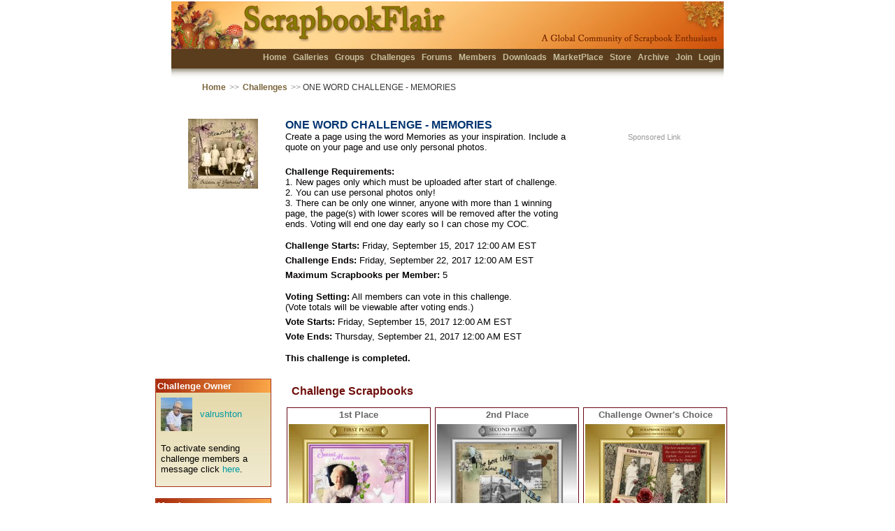

--- FILE ---
content_type: text/html; charset=utf-8
request_url: https://scrapbookflair.com/challenges/ONE_WORD_CHALLENGE___MEMORIES
body_size: 42735
content:


<HTML><HEAD>
		<TITLE>ONE WORD CHALLENGE - MEMORIES - Scrapbook Flair Challenges</TITLE>
		<META http-equiv="content-type" content="text/html; charset=UTF-8">
		<META name="keywords" content="digital scrapbooking challenge, scrapbook sharing, ONE WORD CHALLENGE - MEMORIES">
		<META name="description" content="ONE WORD CHALLENGE - MEMORIES - digital scrapbooking challenge at Scrapbook Flair">
	<link rel="stylesheet" type="text/css" media="all" href="/styles/sf.css" />
		<style type="text/css"> 
	
</style>
<script language="JavaScript" src="/inc/nav.js"></script>
<script language=javascript>
							
	function doInviteToGroup()
	{
		document.frmGroup.ActionType.value = "InviteToGroup";
		document.frmGroup.submit();
	}
	
	function doJoinGroup()
	{
		document.frmGroup.ActionType.value = "JoinGroup";
		document.frmGroup.submit();
	}
	
	function confirmJoinGroup()
	{
		divJoinGroup.style.display = "block";
	}
	
	function cancelJoin()
	{
		divJoinGroup.style.display = "none";
	}
	
	function doQuitGroup()
	{
		var strMsg = "Are you sure you want to quit this challenge?";

		var x = window.confirm(strMsg)
		if (x)
		{
			document.frmGroup.ActionType.value = "QuitGroup";
			document.frmGroup.submit();
		}

	}
	
	function confirmQuitGroup()
	{
		divQuitGroup.style.display = "block";
	}
	
	function cancelQuit()
	{
		divQuitGroup.style.display = "none";
	}

	//floating mouse over layer codes
	document.onmousemove = getCurrentMousePosition; 

	var intCurrentMousePos_X = 0;
	var intCurrentMousePos_Y = 0;
	function getCurrentMousePosition(e) 
	{
		if(document.all ? true : false) 
		{ 
			intCurrentMousePos_X = event.clientX; 
			intCurrentMousePos_Y = event.clientY;
		}
		else 
		{ 
			intCurrentMousePos_X = e.pageX; 
			intCurrentMousePos_Y = e.pageY;
		}
	}

	function showMemberDetailLayer(vName, vImage, vAddress, vBio) 
	{
		var obj = document.getElementById("divFloatingMouseLayer_Name");
		obj.innerHTML = "<b>" + vName + "</b>";

		var obj = document.getElementById("divFloatingMouseLayer_Image");
		obj.innerHTML = "<img src='" + vImage + "'>";

		var obj = document.getElementById("divFloatingMouseLayer_Address");
		obj.innerHTML = vAddress;

		var obj = document.getElementById("divFloatingMouseLayer_Bio");
		obj.innerHTML = vBio;
	}	
</script>
</HEAD>

<BODY bgColor=#F5F7F5 topMargin=0 marginheight=0 leftMargin=0 marginwidth=0>
    <form id="frmGroup" name="frmGroup" method="post" action="/viewchallenge.aspx?groupid=9466">
    <input type=hidden name="ActionType" id="ActionType" value="">
	<input type=hidden name=url_name id=url_name value="ONE_WORD_CHALLENGE___MEMORIES">

	<div id=divFloatingMouseLayer style="width: 260px; background: url(/images/vert_bar.jpg); PADDING-LEFT: 10px; PADDING-RIGHT: 10px; PADDING-BOTTOM: 10px; PADDING-TOP: 10px;">
		<TABLE class="divFloatingMouseLayerBlock generalcontent" cellSpacing=0 cellPadding=0 width="240" align=center border=0>
		<TR><TD align=center><div id=divFloatingMouseLayer_Title></div></TD></tr>
		<TR><TD align=center><div id=divFloatingMouseLayer_Name></div></TD></tr>
		<TR><TD align=center><div id=divFloatingMouseLayer_Image></div></TD></tr>
		<TR><TD align=center><div id=divFloatingMouseLayer_Address></div></TD></tr>
		<TR><TD><div id=divFloatingMouseLayer_Bio class="description"></div></TD></tr>
		</table>
	</div>

	<TABLE class=generaltable cellSpacing=0 cellPadding=0 width="100%" height="100%" align=center border=0>

	<TR height=50>
		<TD>&nbsp;</TD>
		<TD>	
			<TABLE id=header_top width=800 cellSpacing=0 cellPadding=0 align=center border=0>
			<TBODY>
			<TR align=left valign=middle>
				<TD align=right valign=top class="generalcontent">
					<div style="PADDING-TOP: 71px; PADDING-BOTTOM: 0px">
						<b>
						<a href="/index.aspx">Home</a>
						
						<a href="/scrapbooks.aspx">Galleries</a>
						<a href="/groups.aspx">Groups</a>
						<a href="/challenges.aspx">Challenges</a>
						<!-- <a href="/blogs.aspx">Blogs</a> -->
						<a href="/forum.aspx">Forums</a>
						<a href="/members.aspx">Members</a>
						<a href="/designers.aspx">Downloads</a>
						<a href="/marketplace.aspx">MarketPlace</a>
						<a href="http://www.scrapbooksplease.com/index.aspx?afflid=1" title="The Professional Resource for Digital Scrappers">Store</a>
						<a href="http://www.scrapbookbank.com" title="Secure Scrapbook Archival Storage">Archive</a>
						
						<a href="/register.aspx">Join</a>
						<a href="/login.aspx">Login</a>
						</b>
					</div>
					
				</TD>
			</TR></TBODY></TABLE>
</TD>
		<TD>&nbsp;</TD></TR>
	<TR>
		<TD>&nbsp;</TD>
		<TD>
			<TABLE class="navheader" cellSpacing="0" cellPadding="0" align="center" border="0">
				<TBODY>
					<TR align="left" valign="middle">
						<TD align=left style="PADDING-LEFT: 20px;"><a href="/index.aspx">Home</a> <span class="navarrow">>></span> 
						<a href="/challenges.aspx">Challenges</a> <span class="navarrow">>></span> 
						ONE WORD CHALLENGE - MEMORIES</TD>
						<TD align="right">&nbsp;</TD></TR>
				</TBODY></TABLE>
		</TD>
		<TD>&nbsp;</TD>
	</TR>
		
	<tr><td>&nbsp;</td>
	<td width=770  align=center valign=top>

	

		<br>
		<TABLE class="generalcontent"  width=820 cellSpacing=0 cellPadding=6 border=0>
		<TBODY>
		<TR height=50 align=left valign=top>
			<TD rowspan=2 width=170 align=center>
                <img src="/groupinfo1/0/0/94/9466/icon_l_9466.jpg?1/23/2026 4:32:06 PM" border=0>
                
			</TD>
			<TD align=left valign=top>
				<span class=blockcontent_title style="PADDING-LEFT: 0px; FONT-SIZE: 16px;">ONE WORD CHALLENGE - MEMORIES</span>
				
				<br>Create a page using the word Memories as your inspiration.  Include a quote on your page and use only personal photos.
				
					<div style="PADDING-BOTTOM: 6px; PADDING-TOP: 20px">
						<b>Challenge Requirements: </b>
						<br>1. New pages only which must be uploaded after start of challenge.<br>2. You can use personal photos only!<br>3. There can be only one winner, anyone with more than 1 winning page, the page(s) with lower scores will be removed after the voting ends. Voting will end one day early so I can chose my COC. 
					</div>
					
					<div style="PADDING-BOTTOM: 6px; PADDING-TOP: 10px">
						<b>Challenge Starts:</b> Friday, September 15, 2017 12:00 AM EST
					</div>
					<div style="PADDING-BOTTOM: 6px; PADDING-TOP: 0px">
						<b>Challenge Ends:</b> Friday, September 22, 2017 12:00 AM EST
					</div>
					<div style="PADDING-BOTTOM: 6px; PADDING-TOP: 0px">
						<b>Maximum Scrapbooks per Member:</b> 5 
					</div>

					<div style="PADDING-BOTTOM: 6px; PADDING-TOP: 10px">
						<b>Voting Setting:</b> 
						All members can vote in this challenge.<br><span style='width:100px;'></span>(Vote totals will be viewable after voting ends.)
					</div>
					
					<div style="PADDING-BOTTOM: 6px; PADDING-TOP: 0px">
						<b>Vote Starts:</b> Friday, September 15, 2017 12:00 AM EST
					</div>
					<div style="PADDING-BOTTOM: 6px; PADDING-TOP: 0px">
						<b>Vote Ends:</b> Thursday, September 21, 2017 12:00 AM EST
					</div>
					

					<div style="PADDING-BOTTOM: 10px; PADDING-TOP: 10px">
					
						<b>This challenge is completed.</b>
					
					</div>
					
				
				</TD>
				<TD align=left valign=top width=220>
				
					
						<div class="generalcontent" align=center style="color: #999999; PADDING-BOTTOM: 0px; PADDING-TOP: 20px;">
						Sponsored Link
						</div>
						
						
						<div class="generalcontent" style="PADDING-BOTTOM: 0px; PADDING-TOP: 0px">
						
						<script type="text/javascript"><!--
						google_ad_client = "pub-1148941370555111";
						google_ad_width = 200;
						google_ad_height = 200;
						google_ad_format = "200x200_as";
						google_ad_type = "text";
						//2007-08-08: Position - Middle, Page - Challenge Home
						google_ad_channel = "6441748036+3102341796";
						google_color_border = "FFFFFF";
						google_color_bg = "FFFFFF";
						google_color_link = "F7F4E6";
						google_color_text = "666666";
						google_color_url = "999999";
						//-->
						</script>
						<script type="text/javascript"
						src="http://pagead2.googlesyndication.com/pagead/show_ads.js">
						</script>
						</div>
						

				</td>
				</TR>
		</TBODY></TABLE>
    
		

		<TABLE cellSpacing=0 cellPadding=0 width="760" align=center border=0>
		<TBODY>
		<TR>
			<TD vAlign=top align=left width=160>
				
				
						
				<div style="PADDING-BOTTOM: 0px; PADDING-TOP: 6px"></div>		

				<div class="generalcontent bar_header_160" style="width: 160px; border-left: #A53217 1px solid; border-right: #A53217 1px solid; border-top: #A53217 1px solid;">Challenge Owner</div>
				<TABLE class="generalcontent" width="100%" cellSpacing=3 cellPadding=0 border=0 style="background: url(/images/vert_bar.jpg); border-left: #A53217 1px solid; border-right: #A53217 1px solid; border-bottom: #A53217 1px solid;">
					<TBODY>
					
					
					<tr><td width=50 height=50>
							<a href="/valrushton"  onmouseover="javascript: showFloatingMouseLayer('divFloatingMouseLayer'); showMemberDetailLayer('valrushton', '/memberinfo1/0/5/513/51345/icon_l_51345.jpg', 'Burton-on-Trent, Staffordshire, GBR', 'I have 4 children and 8 Grandchildren and 6 GtGrandchildren <br>My hobbies are photography, scrapbooking, sewing, toymaking and cardmaking.<br>I started digital scrapbooking about 16 years ago <br> ');" onmouseout="javascript: hideFloatingMouseLayer('divFloatingMouseLayer'); "><img src="/memberinfo1/0/5/513/51345/icon_m_51345.jpg" border=0></a>
						</td>
						<TD align=left valign=middle width=100>
							
							<span style="width: 90px; overflow: hidden;"><a href="/valrushton" onmouseover="javascript: showFloatingMouseLayer('divFloatingMouseLayer'); showMemberDetailLayer('valrushton', '/memberinfo1/0/5/513/51345/icon_l_51345.jpg', 'Burton-on-Trent, Staffordshire, GBR', 'I have 4 children and 8 Grandchildren and 6 GtGrandchildren <br>My hobbies are photography, scrapbooking, sewing, toymaking and cardmaking.<br>I started digital scrapbooking about 16 years ago <br> ');" onmouseout="javascript: hideFloatingMouseLayer('divFloatingMouseLayer'); ">valrushton</a></span>
						</TD>
					</tr>		
					<tr><td colspan=2>
							
							
							<div style="PADDING-BOTTOM: 10px; PADDING-TOP: 10px">To activate sending challenge members a message click <a href="/sendverifyemailaddress.aspx">here</a>.</div>
							
						</td>
					</tr>
				</TBODY></TABLE>	
				<div class="generalcontent" style="PADDING-BOTTOM: 10px; PADDING-TOP: 6px"></div>
				
				
			
				<div class="generalcontent bar_header_160" style="width: 160px; border-left: #A53217 1px solid; border-right: #A53217 1px solid; border-top: #A53217 1px solid;">Members</div>
				<TABLE class="generalcontent" width="100%" cellSpacing=3 cellPadding=0 border=0 style="background: url(/images/vert_bar.jpg); border-left: #A53217 1px solid; border-right: #A53217 1px solid; border-bottom: #A53217 1px solid;">
					<TBODY>
					
					<tr><td colspan=2 align=left valign=bottom>ONE WORD CHALLENGE - MEMORIES has 11 members.</td></tr>
					
						<tr><td width=50 height=50><a href="/scrapbookerhome.aspx?UserID=154167" onmouseover="javascript: showFloatingMouseLayer('divFloatingMouseLayer'); showMemberDetailLayer('scrapping lee', '/memberinfo1/0/15/1541/154167/icon_l_154167.jpg', 'pretoria, Gauteng, ZAF', 'I am 53 years old, married for 31 years with a son, daughter, gorgeous grandson and brand new grand daughter. I love animals and almost have a zoo at home. I am a teacher at a private school and enjoy a variety of crafts. I discovered digital scrapbooking a few years ago and am crazy about it. Thank you so much to everyone who comments and votes on my pages it really is inspiring and rewarding.');" onmouseout="javascript: hideFloatingMouseLayer('divFloatingMouseLayer'); "><img src="/memberinfo1/0/15/1541/154167/icon_m_154167.jpg" border=0></a></td>
							<TD width=100 align=left valign=middle>
								<span style="width: 90px; overflow: hidden;"><a href="/scrapbookerhome.aspx?UserID=154167"  onmouseover="javascript: showFloatingMouseLayer('divFloatingMouseLayer'); showMemberDetailLayer('scrapping lee', '/memberinfo1/0/15/1541/154167/icon_l_154167.jpg', 'pretoria, Gauteng, ZAF', 'I am 53 years old, married for 31 years with a son, daughter, gorgeous grandson and brand new grand daughter. I love animals and almost have a zoo at home. I am a teacher at a private school and enjoy a variety of crafts. I discovered digital scrapbooking a few years ago and am crazy about it. Thank you so much to everyone who comments and votes on my pages it really is inspiring and rewarding.');" onmouseout="javascript: hideFloatingMouseLayer('divFloatingMouseLayer'); ">scrapping lee</a></span>
							</TD>
						</tr>
					
						<tr><td width=50 height=50><a href="/scrapbookerhome.aspx?UserID=51280" onmouseover="javascript: showFloatingMouseLayer('divFloatingMouseLayer'); showMemberDetailLayer('Moongirl', '/memberinfo1/0/5/512/51280/icon_l_51280.jpg', 'Lund, Skåne, SWE', 'I am a retired psychiatric nurse and are living in South Sweden.Have been on ScrapbookFlair since 2007.Scrapping is a good way to relaxe and its important to bring your camera with you!! You never know what´s going to happen!!<br><br><br><br>Just a few words about ScrapbookFlair Community I think, its so nice that so many people  from around the globe are meeting here in spite of different religions, traditions, ways of lifes and so on we share the same interests in making our photos, thoughts and thinking into great LOs!!Its just super!!<br><br>Thanks to all my friends and fans and  everyone else who viewed and comment on my LOs!! Very nice of you.');" onmouseout="javascript: hideFloatingMouseLayer('divFloatingMouseLayer'); "><img src="/memberinfo1/0/5/512/51280/icon_m_51280.jpg" border=0></a></td>
							<TD width=100 align=left valign=middle>
								<span style="width: 90px; overflow: hidden;"><a href="/scrapbookerhome.aspx?UserID=51280"  onmouseover="javascript: showFloatingMouseLayer('divFloatingMouseLayer'); showMemberDetailLayer('Moongirl', '/memberinfo1/0/5/512/51280/icon_l_51280.jpg', 'Lund, Skåne, SWE', 'I am a retired psychiatric nurse and are living in South Sweden.Have been on ScrapbookFlair since 2007.Scrapping is a good way to relaxe and its important to bring your camera with you!! You never know what´s going to happen!!<br><br><br><br>Just a few words about ScrapbookFlair Community I think, its so nice that so many people  from around the globe are meeting here in spite of different religions, traditions, ways of lifes and so on we share the same interests in making our photos, thoughts and thinking into great LOs!!Its just super!!<br><br>Thanks to all my friends and fans and  everyone else who viewed and comment on my LOs!! Very nice of you.');" onmouseout="javascript: hideFloatingMouseLayer('divFloatingMouseLayer'); ">Moongirl</a></span>
							</TD>
						</tr>
					
						<tr><td width=50 height=50><a href="/scrapbookerhome.aspx?UserID=23103" onmouseover="javascript: showFloatingMouseLayer('divFloatingMouseLayer'); showMemberDetailLayer('savannahs grand mawmaw', '/memberinfo1/0/2/231/23103/icon_l_23103.jpg', 'Crowley, LA, USA', 'My name is Margie I live in Crowley Louisiana, Im married 58 years to a great man,David Daniel.  I have seven children,2 gone to Heaven  and fifteen grandchildren and 12 great grandchildren 1 gone to Heaven  (one is the now famous Savannah you can visit on FanceeFlairs home page). I want to thank my daughter Sandy(FanceeFlair for getting me in and helping in Scrapbook flair and I want to thank all of you for your votes and nice commits on my pages.<br>       ');" onmouseout="javascript: hideFloatingMouseLayer('divFloatingMouseLayer'); "><img src="/memberinfo1/0/2/231/23103/icon_m_23103.jpg" border=0></a></td>
							<TD width=100 align=left valign=middle>
								<span style="width: 90px; overflow: hidden;"><a href="/scrapbookerhome.aspx?UserID=23103"  onmouseover="javascript: showFloatingMouseLayer('divFloatingMouseLayer'); showMemberDetailLayer('savannahs grand mawmaw', '/memberinfo1/0/2/231/23103/icon_l_23103.jpg', 'Crowley, LA, USA', 'My name is Margie I live in Crowley Louisiana, Im married 58 years to a great man,David Daniel.  I have seven children,2 gone to Heaven  and fifteen grandchildren and 12 great grandchildren 1 gone to Heaven  (one is the now famous Savannah you can visit on FanceeFlairs home page). I want to thank my daughter Sandy(FanceeFlair for getting me in and helping in Scrapbook flair and I want to thank all of you for your votes and nice commits on my pages.<br>       ');" onmouseout="javascript: hideFloatingMouseLayer('divFloatingMouseLayer'); ">savannah's grand mawmaw</a></span>
							</TD>
						</tr>
					
						<tr><td width=50 height=50><a href="/scrapbookerhome.aspx?UserID=90899" onmouseover="javascript: showFloatingMouseLayer('divFloatingMouseLayer'); showMemberDetailLayer('Banda', '/memberinfo1/0/9/908/90899/icon_l_90899.jpg', 'QLD, AUS', 'All settled on Queenslands beautiful Sunshine Coast. Been digiscrapping for many years now but still enjoy it as much as ever. Love to share this with other SBF members and enjoy all your pages too');" onmouseout="javascript: hideFloatingMouseLayer('divFloatingMouseLayer'); "><img src="/memberinfo1/0/9/908/90899/icon_m_90899.jpg" border=0></a></td>
							<TD width=100 align=left valign=middle>
								<span style="width: 90px; overflow: hidden;"><a href="/scrapbookerhome.aspx?UserID=90899"  onmouseover="javascript: showFloatingMouseLayer('divFloatingMouseLayer'); showMemberDetailLayer('Banda', '/memberinfo1/0/9/908/90899/icon_l_90899.jpg', 'QLD, AUS', 'All settled on Queenslands beautiful Sunshine Coast. Been digiscrapping for many years now but still enjoy it as much as ever. Love to share this with other SBF members and enjoy all your pages too');" onmouseout="javascript: hideFloatingMouseLayer('divFloatingMouseLayer'); ">Banda</a></span>
							</TD>
						</tr>
					
						<tr><td width=50 height=50><a href="/scrapbookerhome.aspx?UserID=101414" onmouseover="javascript: showFloatingMouseLayer('divFloatingMouseLayer'); showMemberDetailLayer('Tersia63', '/memberinfo1/0/10/1014/101414/icon_l_101414.jpg', 'Brakpan, Gauteng, ZAF', 'Time to change about myself...Im not working any more...dr told me to stop because of my blood pressure, stress and depression -anxiety - just cannot cope any more! So now Im a lucky housewife, doing my own thing when I want to ..lol! Im 50 now and going slowly down the hill (just a joke guys!). I adore everybodys friendship here en SBF. Thanks for understanding when I am sometimes quiet.... xox');" onmouseout="javascript: hideFloatingMouseLayer('divFloatingMouseLayer'); "><img src="/memberinfo1/0/10/1014/101414/icon_m_101414.jpg" border=0></a></td>
							<TD width=100 align=left valign=middle>
								<span style="width: 90px; overflow: hidden;"><a href="/scrapbookerhome.aspx?UserID=101414"  onmouseover="javascript: showFloatingMouseLayer('divFloatingMouseLayer'); showMemberDetailLayer('Tersia63', '/memberinfo1/0/10/1014/101414/icon_l_101414.jpg', 'Brakpan, Gauteng, ZAF', 'Time to change about myself...Im not working any more...dr told me to stop because of my blood pressure, stress and depression -anxiety - just cannot cope any more! So now Im a lucky housewife, doing my own thing when I want to ..lol! Im 50 now and going slowly down the hill (just a joke guys!). I adore everybodys friendship here en SBF. Thanks for understanding when I am sometimes quiet.... xox');" onmouseout="javascript: hideFloatingMouseLayer('divFloatingMouseLayer'); ">Tersia63</a></span>
							</TD>
						</tr>
					
						<tr><td width=50 height=50><a href="/scrapbookerhome.aspx?UserID=4398" onmouseover="javascript: showFloatingMouseLayer('divFloatingMouseLayer'); showMemberDetailLayer('Betty Boop', '/memberinfo1/0/0/43/4398/icon_l_4398.jpg', 'OK, USA', '');" onmouseout="javascript: hideFloatingMouseLayer('divFloatingMouseLayer'); "><img src="/memberinfo1/0/0/43/4398/icon_m_4398.jpg" border=0></a></td>
							<TD width=100 align=left valign=middle>
								<span style="width: 90px; overflow: hidden;"><a href="/scrapbookerhome.aspx?UserID=4398"  onmouseover="javascript: showFloatingMouseLayer('divFloatingMouseLayer'); showMemberDetailLayer('Betty Boop', '/memberinfo1/0/0/43/4398/icon_l_4398.jpg', 'OK, USA', '');" onmouseout="javascript: hideFloatingMouseLayer('divFloatingMouseLayer'); ">Betty Boop</a></span>
							</TD>
						</tr>
					
						<tr><td width=50 height=50><a href="/scrapbookerhome.aspx?UserID=66188" onmouseover="javascript: showFloatingMouseLayer('divFloatingMouseLayer'); showMemberDetailLayer('Mimi_', '/memberinfo1/0/6/661/66188/icon_l_66188.jpg', 'Toronto, ON, CAN', 'Find this to be a pretty cool spot & I have met some great friends. I am now retired from services and mental health sciences, law & forensics but continue with my board work in these environments. Enjoy my grandchildren/great grandchildren & friends immensely. I have & appreciate a good sense of humor & just about any activity with challenge - idleness/ repetitiveness bores me silly.<br><br>Unfortunately, time here is limited but I try my best to comment/vote when around. Thanks to all who stop by & comment/vote on my pages - it is very much appreciated.<br><br>');" onmouseout="javascript: hideFloatingMouseLayer('divFloatingMouseLayer'); "><img src="/memberinfo1/0/6/661/66188/icon_m_66188.jpg" border=0></a></td>
							<TD width=100 align=left valign=middle>
								<span style="width: 90px; overflow: hidden;"><a href="/scrapbookerhome.aspx?UserID=66188"  onmouseover="javascript: showFloatingMouseLayer('divFloatingMouseLayer'); showMemberDetailLayer('Mimi_', '/memberinfo1/0/6/661/66188/icon_l_66188.jpg', 'Toronto, ON, CAN', 'Find this to be a pretty cool spot & I have met some great friends. I am now retired from services and mental health sciences, law & forensics but continue with my board work in these environments. Enjoy my grandchildren/great grandchildren & friends immensely. I have & appreciate a good sense of humor & just about any activity with challenge - idleness/ repetitiveness bores me silly.<br><br>Unfortunately, time here is limited but I try my best to comment/vote when around. Thanks to all who stop by & comment/vote on my pages - it is very much appreciated.<br><br>');" onmouseout="javascript: hideFloatingMouseLayer('divFloatingMouseLayer'); ">Mimi_</a></span>
							</TD>
						</tr>
					
						<tr><td width=50 height=50><a href="/scrapbookerhome.aspx?UserID=195957" onmouseover="javascript: showFloatingMouseLayer('divFloatingMouseLayer'); showMemberDetailLayer('Lori47', '/memberinfo1/0/19/1959/195957/icon_l_195957.jpg', 'AZ, USA', 'I came across SBF in late 2006 (previously registered as odinaz -- still seen here on SBF).  All of my old uploads still there. I became a 47-yr-old widow when my beloved husband David passed away unexpectedly on June 11, 2012. Im on auto-pilot but pop in here as often as possible (as well as create) for a pick-me-up by seeing all my SBF friends and family and all your wonderful, talented, unique pages.<br>I have no children so I consider my beautiful Golden Retriever nothing but my own child & love to create pages with her in them. She passed away unexpectedly on April 27, 2018 leaving me devastated. I now have a German Shepherd named Lola!<br>Digi-Scrapping is the greatest hobby since underwater basket weaving 3000-5000 B.C.!!!  LOL');" onmouseout="javascript: hideFloatingMouseLayer('divFloatingMouseLayer'); "><img src="/memberinfo1/0/19/1959/195957/icon_m_195957.jpg" border=0></a></td>
							<TD width=100 align=left valign=middle>
								<span style="width: 90px; overflow: hidden;"><a href="/scrapbookerhome.aspx?UserID=195957"  onmouseover="javascript: showFloatingMouseLayer('divFloatingMouseLayer'); showMemberDetailLayer('Lori47', '/memberinfo1/0/19/1959/195957/icon_l_195957.jpg', 'AZ, USA', 'I came across SBF in late 2006 (previously registered as odinaz -- still seen here on SBF).  All of my old uploads still there. I became a 47-yr-old widow when my beloved husband David passed away unexpectedly on June 11, 2012. Im on auto-pilot but pop in here as often as possible (as well as create) for a pick-me-up by seeing all my SBF friends and family and all your wonderful, talented, unique pages.<br>I have no children so I consider my beautiful Golden Retriever nothing but my own child & love to create pages with her in them. She passed away unexpectedly on April 27, 2018 leaving me devastated. I now have a German Shepherd named Lola!<br>Digi-Scrapping is the greatest hobby since underwater basket weaving 3000-5000 B.C.!!!  LOL');" onmouseout="javascript: hideFloatingMouseLayer('divFloatingMouseLayer'); ">Lori47</a></span>
							</TD>
						</tr>
					
						<tr><td width=50 height=50><a href="/scrapbookerhome.aspx?UserID=134049" onmouseover="javascript: showFloatingMouseLayer('divFloatingMouseLayer'); showMemberDetailLayer('Xguern66', '/memberinfo1/0/13/1340/134049/icon_l_134049.jpg', 'Wanganui, Manawatu-Wanganui, NZL', 'June 2024 - up- date. <br>Im Jocelyn but called Joce - and that is pronounced Joss. We live in New Zealand but came originally from Guernsey, UK. in 1966 - hence my screen name.<br>I sadly lost my husband of 61 years to dementia in 2020<br> We have a son and 2 daughters - 4 grandsons and 1 granddaughter. 2 additional grandchildren from sons partner and 6 great grandchildren. No pets.<br>Ive been with SBF since 2009 and love it.<br>Thank you for visiting and I appreciate any comments you leave on my pages.<br>I welcome all new comers and wish you all lots of fun with this great community.<br><br>My background photo is of my birth place Guernsey, UK. During the summer hundreds of Cruise Liners visit. Off shore islands are also in the photo.<br><br>');" onmouseout="javascript: hideFloatingMouseLayer('divFloatingMouseLayer'); "><img src="/memberinfo1/0/13/1340/134049/icon_m_134049.jpg" border=0></a></td>
							<TD width=100 align=left valign=middle>
								<span style="width: 90px; overflow: hidden;"><a href="/scrapbookerhome.aspx?UserID=134049"  onmouseover="javascript: showFloatingMouseLayer('divFloatingMouseLayer'); showMemberDetailLayer('Xguern66', '/memberinfo1/0/13/1340/134049/icon_l_134049.jpg', 'Wanganui, Manawatu-Wanganui, NZL', 'June 2024 - up- date. <br>Im Jocelyn but called Joce - and that is pronounced Joss. We live in New Zealand but came originally from Guernsey, UK. in 1966 - hence my screen name.<br>I sadly lost my husband of 61 years to dementia in 2020<br> We have a son and 2 daughters - 4 grandsons and 1 granddaughter. 2 additional grandchildren from sons partner and 6 great grandchildren. No pets.<br>Ive been with SBF since 2009 and love it.<br>Thank you for visiting and I appreciate any comments you leave on my pages.<br>I welcome all new comers and wish you all lots of fun with this great community.<br><br>My background photo is of my birth place Guernsey, UK. During the summer hundreds of Cruise Liners visit. Off shore islands are also in the photo.<br><br>');" onmouseout="javascript: hideFloatingMouseLayer('divFloatingMouseLayer'); ">Xguern66</a></span>
							</TD>
						</tr>
					
						<tr><td width=50 height=50><a href="/scrapbookerhome.aspx?UserID=42776" onmouseover="javascript: showFloatingMouseLayer('divFloatingMouseLayer'); showMemberDetailLayer('Lavender Passion', '/memberinfo1/0/4/427/42776/icon_l_42776.jpg', 'Andrews, NC, USA', 'I have three children; a son and two daughters; one is my adopted grand-daughter. I have had her since birth! I lost my husband Dec.14,2014. We had been married almost 53 years by a few weeks. My hobbies, are: crocheting, reading, handicrafts, a little flower gardening, hiking, camping and now addicted to digital scrapbooking. hee ha Last but not least I am a Christain! <br>                            <br>      ');" onmouseout="javascript: hideFloatingMouseLayer('divFloatingMouseLayer'); "><img src="/memberinfo1/0/4/427/42776/icon_m_42776.jpg" border=0></a></td>
							<TD width=100 align=left valign=middle>
								<span style="width: 90px; overflow: hidden;"><a href="/scrapbookerhome.aspx?UserID=42776"  onmouseover="javascript: showFloatingMouseLayer('divFloatingMouseLayer'); showMemberDetailLayer('Lavender Passion', '/memberinfo1/0/4/427/42776/icon_l_42776.jpg', 'Andrews, NC, USA', 'I have three children; a son and two daughters; one is my adopted grand-daughter. I have had her since birth! I lost my husband Dec.14,2014. We had been married almost 53 years by a few weeks. My hobbies, are: crocheting, reading, handicrafts, a little flower gardening, hiking, camping and now addicted to digital scrapbooking. hee ha Last but not least I am a Christain! <br>                            <br>      ');" onmouseout="javascript: hideFloatingMouseLayer('divFloatingMouseLayer'); ">Lavender Passion</a></span>
							</TD>
						</tr>
					
					<tr><td colspan=2 align=right valign=bottom><a href="/challengemembers.aspx?GroupID=9466"><b>&raquo;</b> <b>view all members</b></a></td></tr>
					
				</TBODY></TABLE>	
				
				
											 
			</TD>
			<TD vAlign=top align=center>
			
			
				<div class="main_content_top_660"></div>
				<div class="main_content_title_660" style="PADDING-BOTTOM: 0px; PADDING-TOP: 0px;">
					<span style="PADDING-LEFT: 25px;">Challenge Scrapbooks</span>
				</div>
				<div class=main_content_title_660 style="PADDING-BOTTOM: 3px; PADDING-TOP: 0px; PADDING-BOTTOM: 6px; Text-Align: right;">
					
					</div>
					
				<div class="main_content_660" style="PADDING-LEFT: 0px; PADDING-BOTTOM: 0px; PADDING-TOP: 0px">
			
				<TABLE  class="generalcontent" width="610" cellSpacing=6 cellPadding=3 align=center border=0>
					<TBODY>
						

							<TR>
							
											<TD width=200 class="blockcontent" align=center valign=top>
												
												<DIV class="description" style="PADDING-BOTTOM: 6px; PADDING-TOP: 0px"><b>
												1st Place
												</b></div>
												
													<DIV style="width: 200px; height: 200px; PADDING-TOP: 28px; BACKGROUND: url('/icons/awards/ico_challengeaward_1.jpg') no-repeat;"><A href="/viewscrapbook.aspx?scrapbookid=482840&pageno=1"><IMG alt="Memories of Mother~" src="https://auroradi2-s3.s3.us-east-2.amazonaws.com/scrapbookuploads_drive1/0/60/6014/s/601490_b90628ef-2f95-4e08-b319-096c710a829a_s.jpg" border=0 width=144 height=144></a></DIV>
												
												
												<A href="/viewscrapbook.aspx?scrapbookid=482840&pageno=1"><SPAN>Memories of Mother~</SPAN></A>
												<DIV class="generalcontent description" style="PADDING-BOTTOM: 3px; PADDING-TOP: 6px">Posted: Sep 15, 2017</DIV>
												<div class="generalcontent description">
													109 challenge points
												</div>
												<DIV class="generalcontent description" style="PADDING-BOTTOM: 0px; PADDING-TOP: 0px">2310 views</div>
												<DIV class="generalcontent description" style="PADDING-BOTTOM: 10px; PADDING-TOP: 0px">14 comments</div>

												<DIV style="PADDING-BOTTOM: 10px; PADDING-TOP: 0px"><a href="/viewscrapbookinawardframe.aspx?scrapbookid=482840&pageno=1" target=_blank>enlarge award border</a></div>
											</TD>	
									
											<TD width=200 class="blockcontent" align=center valign=top>
												
												<DIV class="description" style="PADDING-BOTTOM: 6px; PADDING-TOP: 0px"><b>
												2nd Place
												</b></div>
												
													<DIV style="width: 200px; height: 200px; PADDING-TOP: 28px; BACKGROUND: url('/icons/awards/ico_challengeaward_2.jpg') no-repeat;"><A href="/viewscrapbook.aspx?scrapbookid=482839&pageno=1"><IMG alt="Fun Making Memories." src="https://auroradi2-s3.s3.us-east-2.amazonaws.com/scrapbookuploads_drive1/0/60/6014/s/601489_b47d073e-e2ba-46d6-a0c6-9d36aeb7b5bd_s.jpg" border=0 width=144 height=144></a></DIV>
												
												
												<A href="/viewscrapbook.aspx?scrapbookid=482839&pageno=1"><SPAN>Fun Making Memories.</SPAN></A>
												<DIV class="generalcontent description" style="PADDING-BOTTOM: 3px; PADDING-TOP: 6px">Posted: Sep 15, 2017</DIV>
												<div class="generalcontent description">
													99 challenge points
												</div>
												<DIV class="generalcontent description" style="PADDING-BOTTOM: 0px; PADDING-TOP: 0px">3107 views</div>
												<DIV class="generalcontent description" style="PADDING-BOTTOM: 10px; PADDING-TOP: 0px">14 comments</div>

												<DIV style="PADDING-BOTTOM: 10px; PADDING-TOP: 0px"><a href="/viewscrapbookinawardframe.aspx?scrapbookid=482839&pageno=1" target=_blank>enlarge award border</a></div>
											</TD>	
									
										<TD width=200 class="blockcontent" align=center valign=top>
											<DIV class="description" style="PADDING-BOTTOM: 6px; PADDING-TOP: 0px"><b>Challenge Owner's Choice</b></div>
												
												
													<DIV style="width: 200px; height: 200px; PADDING-TOP: 28px; BACKGROUND: url('/icons/awards/ico_challengeaward_4.jpg') no-repeat;"><A href="/viewscrapbook.aspx?scrapbookid=482883&pageno=1"><IMG alt="MEMORIES American Red Cross" src="https://auroradi2-s3.s3.us-east-2.amazonaws.com/scrapbookuploads_drive1/0/60/6015/s/601533_f2b0fc7e-e11c-468c-b2a2-826d91922470_s.jpg" border=0 width=144 height=144></a></DIV>
												
												
											<A href="/viewscrapbook.aspx?scrapbookid=482883&pageno=1"><SPAN>MEMORIES American Red Cross</SPAN></A>
											<DIV class="generalcontent description" style="PADDING-BOTTOM: 3px; PADDING-TOP: 6px">Posted: Sep 16, 2017</DIV>
											
											<div class="generalcontent description">
												91 challenge points
											</div>
											
											<DIV class="generalcontent description" style="PADDING-BOTTOM: 0px; PADDING-TOP: 0px">3756 views</div>
											<DIV class="generalcontent description" style="PADDING-BOTTOM: 10px; PADDING-TOP: 0px">18 comments</div>

											<DIV style="PADDING-BOTTOM: 10px; PADDING-TOP: 0px"><a href="/viewscrapbookinawardframe.aspx?scrapbookid=482883&pageno=1" target=_blank>enlarge award border</a></div>

											<DIV style="PADDING-BOTTOM: 10px; PADDING-TOP: 0px">
												&nbsp
											</div>
										</TD>	
														
							</TR>						
						
						
						<TR><TD align=right colspan=3>
							<span class="generalcontent">21 Scrapbooks </span> | 
							<span><a href="/challengescrapbooks.aspx?GroupID=9466"><b>&raquo;</b> <b>view all scrapbooks in ONE WORD CHALLENGE - MEMORIES challenge</b></a>&nbsp;</span>
							</TD></TR>
						
					</TBODY></TABLE>

					</div>
					<div class="main_content_bottom_660"></div>
							
					<div class="main_content_top_660"></div>
					<div class="main_content_title_660" style="PADDING-BOTTOM: 0px; PADDING-TOP: 0px;">
						<span style="PADDING-LEFT: 25px;">Challenge Discussion</span>
					</div>
					<div class=main_content_title_660 style="PADDING-BOTTOM: 3px; PADDING-TOP: 0px; PADDING-BOTTOM: 6px; Text-Align: right;">
						
						
						
					</div>
					
					<div class="main_content_660" style="PADDING-LEFT: 0px; PADDING-BOTTOM: 0px; PADDING-TOP: 0px">
					<div class=blockcontent style="width: 620px; PADDING-LEFT: 10px; PADDING-BOTTOM: 20px; PADDING-TOP: 10px">
					
					<TABLE  class="generalcontent" width="550" cellSpacing=6 cellPadding=3 align=center border=0>
							<TBODY>
							
							<TR><TD class="description" align=left><b>Topic Title</b></TD><TD class="description" align=left><b>Author</b</TD><TD class="description" align=left><b>Replies</b</TD><TD class="description" align=left><b>Last Post</b</TD></TR>
							<TR><TD colspan=4><div class="horizontalbar_top" style="width: 500px;"></div></TD></TR>
							
							<tr>				
								<TD valign=top>
									<IMG height=6 alt="" src="/images/clr.gif" width=1 border=0>
									<A href="/challengediscussdetail.aspx?GroupID=9466&DiscussID=17610">
									<SPAN class=standard>WOW! </SPAN>
									</A>
									</TD>						
								<TD valign=top>
									<A href="/scrapbookerhome.aspx?UserID=195957"><img src="/memberinfo1/0/19/1959/195957/icon_s_195957.jpg" border=0></A>
									
									<a href="/membership.aspx" target=_blank><img src="/images/membershipicons/diamond/s/diamond_0_s.jpg" border=0></a>
									
									<A href="/scrapbookerhome.aspx?UserID=195957"><SPAN>Lori47</SPAN></A>
								<TD valign=top>0</A></TD>						
								<TD valign=top>Sep 19, 2017</A></TD>						
							</tr>
							
							<tr>				
								<TD valign=top>
									<IMG height=6 alt="" src="/images/clr.gif" width=1 border=0>
									<A href="/challengediscussdetail.aspx?GroupID=9466&DiscussID=17603">
									<SPAN class=standard>speed voteing again</SPAN>
									</A>
									</TD>						
								<TD valign=top>
									<A href="/scrapbookerhome.aspx?UserID=23103"><img src="/memberinfo1/0/2/231/23103/icon_s_23103.jpg" border=0></A>
									
									<a href="/membership.aspx" target=_blank><img src="/images/membershipicons/diamond/s/diamond_0_s.jpg" border=0></a>
									
									<A href="/scrapbookerhome.aspx?UserID=23103"><SPAN>savannah's grand mawmaw</SPAN></A>
								<TD valign=top>0</A></TD>						
								<TD valign=top>Sep 15, 2017</A></TD>						
							</tr>
							
							
							
						</TBODY></TABLE>
						</div>
						
							<div class="generalcontent" style="width: 620px; PADDING-BOTTOM: 10px; PADDING-TOP: 10px; text-align: right;">
							
							</div>
						
						</div>
						<div class="main_content_bottom_660"></div>
													
				
						<div class="generalcontent darkgraytext" style="width: 620px; text-align: left; PADDING-BOTTOM: 0px; PADDING-TOP: 10px">
							Post and Share this page on Blogs and other Websites by copying and pasting this link: 
						</div>
						<div class="generalcontent darkgraytext" style="width: 620px; text-align: left; PADDING-BOTTOM: 10px; PADDING-TOP: 0px">
							<TEXTAREA type=text name=txtUrl  cols=70 rows=1 onclick="javascript: clickToSelectText(this)" style="border:1px solid #E1D4C0; BACKGROUND: #ffffff center center;overflow:hidden;">http://www.scrapbookflair.com/challenges/ONE_WORD_CHALLENGE___MEMORIES</TEXTAREA>
							

						</div>
		
				<br>

		</TD>
		</TR></table>
        
        



</td><td>&nbsp;</td></tr>
	
  <TR>
    <TD>&nbsp;</TD>
    <TD align=center>
		<div style="PADDING-BOTTOM: 3px; PADDING-TOP: 3px;">
		<script type="text/javascript"><!--
		google_ad_client = "pub-1148941370555111";
		google_ad_width = 728;
		google_ad_height = 90;
		google_ad_format = "728x90_as";
		google_ad_type = "image";
		//2007-07-27: Page - Challenge Home, Position - Buttom
		google_ad_channel = "3102341796+7590973176";
		google_color_border = "FFFFFF";
		google_color_bg = "FFFFFF";
		google_color_link = "F7F4E6";
		google_color_text = "F7F4E6";
		google_color_url = "F7F4E6";
		//-->
		</script>
		<script type="text/javascript"
		src="http://pagead2.googlesyndication.com/pagead/show_ads.js">
		</script>
		</div>
    </TD>
    <TD>&nbsp;</TD>
    </TR>

  <TR>
    <TD>&nbsp;</TD>
    <TD>		<script language="JavaScript" src="/inc/bookmark.js"></script>


<TABLE class="generalcontent" cellSpacing=0 cellPadding=0 border=0 align=center><TBODY>
	<TR>
    	<TD height=15 valign=bottom align=center>
    		<div class="footer" style="PADDING-TOP: 10px; PADDING-BOTTOM: 0px"><b>
    		<a href="/aboutus.aspx">About Us</a>&nbsp;&nbsp;<span class=home_dot><font color="#7b653c">&#149;</font></span>&nbsp;
   			<a href="javascript: AddBookmark()">Bookmark</a>&nbsp;&nbsp;<span class=home_dot><font color="#7b653c">&#149;</font></span>&nbsp;
   			<a href="/contactus.aspx">Contact Us</a>&nbsp;&nbsp;<span class=home_dot><font color="#7b653c">&#149;</font></span>&nbsp;
      		<a href="/designermembers.aspx">Designer Members</a>&nbsp;&nbsp;<span class=home_dot><font color="#7b653c">&#149;</font></span>&nbsp;
     		<a href="/faqs.aspx">FAQs</a>&nbsp;&nbsp;<span class=home_dot><font color="#7b653c">&#149;</font></span>&nbsp;
     		<a href="/testimonials.aspx">Fan Mail</a>&nbsp;&nbsp;<span class=home_dot><font color="#7b653c">&#149;</font></span>&nbsp;
   			<a href="/help.aspx">Help</a>&nbsp;&nbsp;<span class=home_dot><font color="#7b653c">&#149;</font></span>&nbsp;
    		<a href="/linktous.aspx">Link to Us</a>&nbsp;&nbsp;<span class=home_dot><font color="#7b653c">&#149;</font></span>&nbsp;
     		<a href="/membership.aspx">Membership</a>&nbsp;&nbsp;<span class=home_dot><font color="#7b653c">&#149;</font></span>&nbsp;
    		<!-- <a href="/pressroom.aspx">News</a>&nbsp;&nbsp;<span class=home_dot><font color="#7b653c">&#149;</font></span>&nbsp; -->
    		<a href="/privacy.aspx">Privacy</a>
   			
   			<br>
    		<a href="/search.aspx">Search</a>&nbsp;&nbsp;<span class=home_dot><font color="#7b653c">&#149;</font></span>&nbsp;
     		<a href="/siterules.aspx">Site Rules</a>&nbsp;&nbsp;<span class=home_dot><font color="#7b653c">&#149;</font></span>&nbsp;
   			<a href="/suggestion.aspx">Suggestion Box</a>&nbsp;&nbsp;<span class=home_dot>

	   		
    		<br>
    		
  			</b></div>
 		
   		</TD>
   	</TR>
   	</TABLE>
   	
	 <div style="text-align: center; PADDING-BOTTOM: 0px; PADDING-TOP: 6px"><img src="/images/footer_bar.jpg" width=650></div>

	<TABLE class="generalcontent" cellSpacing=0 cellPadding=0 width="100%" border=0><TBODY>
		<TR>
    	<TD height=15 nowrap valign=bottom align=center>
    			<span style="PADDING-LEFT: 175px;">&nbsp;</span><span class="footer">© 2006-2026, Patent Pending, <a href="http://www.auroradigitalimaging.com/">Aurora Digital Imaging, Ltd.</a></span>
     			<span style="PADDING-LEFT: 140px;"><span class="description_small"><font color="#666666"><b>Beta 5.0</b></FONT></span></span>
		    	
    			<div><span class="footer_description_small">
    			The most fun digital scrapbooking site on the Internet. Free digital scrapbooking software, scrapbook templates, 
    			<br>scrapbook embellishments and backgrounds. Beautiful <a href="https://www.scrapbooksplease.com">scrapbook prints</a> and <a href="https://www.scrapbooksplease.com">photobooks</a>.
    			</span></div>
   		</TD>
   		</TR>
   		</TBODY></TABLE>

</TD>
    <TD>&nbsp;</TD></TR>

</table>
     </form>

</BODY></HTML>